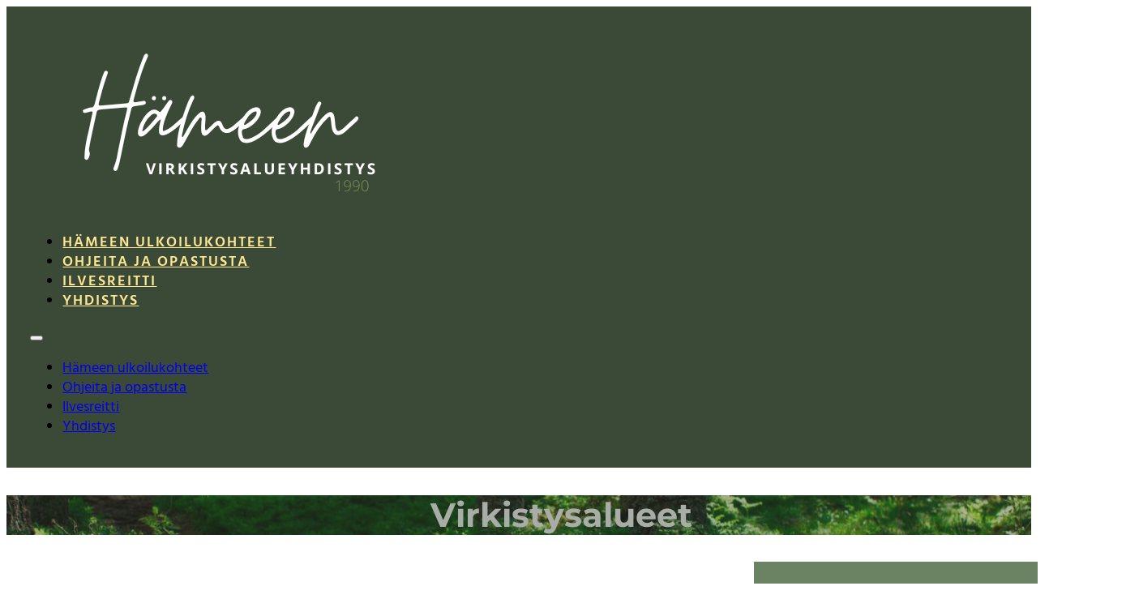

--- FILE ---
content_type: text/html; charset=UTF-8
request_url: https://hameenvirkistysalueyhdistys.fi/alue/saaren-kansanpuisto/
body_size: 14060
content:
<!DOCTYPE html>
<html lang="fi">
<head>
<meta charset="UTF-8">
<meta name="viewport" content="width=device-width, initial-scale=1">
<title>Saaren kansanpuisto Tammela &#8211; Hämeen virkistysalueyhdistys</title>
<meta name='robots' content='max-image-preview:large' />
<link rel="alternate" type="application/rss+xml" title="Hämeen virkistysalueyhdistys &raquo; syöte" href="https://hameenvirkistysalueyhdistys.fi/feed/" />
<link rel="alternate" type="application/rss+xml" title="Hämeen virkistysalueyhdistys &raquo; kommenttien syöte" href="https://hameenvirkistysalueyhdistys.fi/comments/feed/" />
<link rel="alternate" title="oEmbed (JSON)" type="application/json+oembed" href="https://hameenvirkistysalueyhdistys.fi/wp-json/oembed/1.0/embed?url=https%3A%2F%2Fhameenvirkistysalueyhdistys.fi%2Falue%2Fsaaren-kansanpuisto%2F" />
<link rel="alternate" title="oEmbed (XML)" type="text/xml+oembed" href="https://hameenvirkistysalueyhdistys.fi/wp-json/oembed/1.0/embed?url=https%3A%2F%2Fhameenvirkistysalueyhdistys.fi%2Falue%2Fsaaren-kansanpuisto%2F&#038;format=xml" />
<style id='wp-img-auto-sizes-contain-inline-css'>
img:is([sizes=auto i],[sizes^="auto," i]){contain-intrinsic-size:3000px 1500px}
/*# sourceURL=wp-img-auto-sizes-contain-inline-css */
</style>
<style id='classic-theme-styles-inline-css'>
/*! This file is auto-generated */
.wp-block-button__link{color:#fff;background-color:#32373c;border-radius:9999px;box-shadow:none;text-decoration:none;padding:calc(.667em + 2px) calc(1.333em + 2px);font-size:1.125em}.wp-block-file__button{background:#32373c;color:#fff;text-decoration:none}
/*# sourceURL=/wp-includes/css/classic-themes.min.css */
</style>
<link rel='stylesheet' id='automaticcss-core-css' href='https://hameenvirkistysalueyhdistys.fi/wp-content/uploads/automatic-css/automatic.css?ver=1763199755' media='all' />
<style id='automaticcss-core-inline-css'>
/* File: automatic-custom-css.css - Version: 3.3.6 - Generated: 2025-11-15 11:42:36 */
.wp-block-button__link {
  background-color: #6b8363 !important;
}

/*# sourceURL=automaticcss-core-inline-css */
</style>
<link rel='stylesheet' id='bricks-frontend-css' href='https://hameenvirkistysalueyhdistys.fi/wp-content/themes/bricks/assets/css/frontend-light-layer.min.css?ver=1757670360' media='all' />
<style id='bricks-frontend-inline-css'>
@font-face{font-family:"Hind";font-weight:300;font-display:swap;src:url(https://hameenvirkistysalueyhdistys.fi/wp-content/uploads/Hind-Light.ttf) format("truetype");}@font-face{font-family:"Hind";font-weight:400;font-display:swap;src:url(https://hameenvirkistysalueyhdistys.fi/wp-content/uploads/Hind-Regular.ttf) format("truetype");}@font-face{font-family:"Hind";font-weight:500;font-display:swap;src:url(https://hameenvirkistysalueyhdistys.fi/wp-content/uploads/Hind-Medium.ttf) format("truetype");}@font-face{font-family:"Hind";font-weight:600;font-display:swap;src:url(https://hameenvirkistysalueyhdistys.fi/wp-content/uploads/Hind-SemiBold.ttf) format("truetype");}@font-face{font-family:"Hind";font-weight:700;font-display:swap;src:url(https://hameenvirkistysalueyhdistys.fi/wp-content/uploads/Hind-Bold.ttf) format("truetype");}
@font-face{font-family:"Montserrat";font-weight:700;font-display:swap;src:url(https://hameenvirkistysalueyhdistys.fi/wp-content/uploads/Montserrat-Bold.ttf) format("truetype");}

/*# sourceURL=bricks-frontend-inline-css */
</style>
<link rel='stylesheet' id='bricks-child-css' href='https://hameenvirkistysalueyhdistys.fi/wp-content/themes/bricks-child/style.css?ver=1685714145' media='all' />
<link rel='stylesheet' id='bricks-color-palettes-css' href='https://hameenvirkistysalueyhdistys.fi/wp-content/uploads/bricks/css/color-palettes.min.css?ver=1757670457' media='all' />
<link rel='stylesheet' id='bricks-theme-style-hvay-css' href='https://hameenvirkistysalueyhdistys.fi/wp-content/uploads/bricks/css/theme-style-hvay.min.css?ver=1757670457' media='all' />
<link rel='stylesheet' id='bricks-post-44-css' href='https://hameenvirkistysalueyhdistys.fi/wp-content/uploads/bricks/css/post-44.min.css?ver=1757670457' media='all' />
<link rel='stylesheet' id='bricks-post-343-css' href='https://hameenvirkistysalueyhdistys.fi/wp-content/uploads/bricks/css/post-343.min.css?ver=1757670457' media='all' />
<link rel='stylesheet' id='bricks-post-62-css' href='https://hameenvirkistysalueyhdistys.fi/wp-content/uploads/bricks/css/post-62.min.css?ver=1757670457' media='all' />
<link rel='stylesheet' id='bricks-font-awesome-6-brands-css' href='https://hameenvirkistysalueyhdistys.fi/wp-content/themes/bricks/assets/css/libs/font-awesome-6-brands-layer.min.css?ver=1757670360' media='all' />
<link rel='stylesheet' id='bricks-ionicons-css' href='https://hameenvirkistysalueyhdistys.fi/wp-content/themes/bricks/assets/css/libs/ionicons-layer.min.css?ver=1757670360' media='all' />
<link rel='stylesheet' id='automaticcss-bricks-css' href='https://hameenvirkistysalueyhdistys.fi/wp-content/uploads/automatic-css/automatic-bricks.css?ver=1763199756' media='all' />
<link rel='stylesheet' id='color-scheme-switcher-frontend-css' href='https://hameenvirkistysalueyhdistys.fi/wp-content/plugins/automaticcss-plugin/classes/Features/Color_Scheme_Switcher/css/frontend.css?ver=1763199750' media='all' />
<style id='bricks-frontend-inline-inline-css'>
.header-logo {height: 10rem}.header-logo:not(.tag), .header-logo img {object-fit: cover}.sivu-sivupalkki {padding-top: var(--space-l); padding-right: var(--space-l); padding-bottom: var(--space-l); padding-left: var(--space-l); align-self: stretch !important; width: 100%; background-color: var(--primary)}.sivupalkki-linkki {border-bottom: 1px solid var(--accent); padding-bottom: 0.4em; padding-left: 0}.sivupalkki-linkki-txt {color: var(--accent); font-weight: 700; font-size: var(--text-l); letter-spacing: 1px}.footer-desc {color: var(--primary-ultra-light); text-align: center; max-width: 90ch}.someikoni {color: var(--primary-medium); fill: var(--primary-medium)}.footer-menu__otsikko {color: var(--primary-medium); margin-bottom: var(--space-xs)}.footer-menu__linkki {color: var(--primary-light); padding-top: 0.1em; padding-bottom: 0.1em}
/*# sourceURL=bricks-frontend-inline-inline-css */
</style>
<script id="color-scheme-switcher-frontend-js-extra">
var acss = {"color_mode":"light","enable_client_color_preference":"false"};
//# sourceURL=color-scheme-switcher-frontend-js-extra
</script>
<script src="https://hameenvirkistysalueyhdistys.fi/wp-content/plugins/automaticcss-plugin/classes/Features/Color_Scheme_Switcher/js/frontend.min.js?ver=1763199750" id="color-scheme-switcher-frontend-js"></script>
<link rel="https://api.w.org/" href="https://hameenvirkistysalueyhdistys.fi/wp-json/" /><link rel="alternate" title="JSON" type="application/json" href="https://hameenvirkistysalueyhdistys.fi/wp-json/wp/v2/alue/308" /><link rel="EditURI" type="application/rsd+xml" title="RSD" href="https://hameenvirkistysalueyhdistys.fi/xmlrpc.php?rsd" />
<meta name="generator" content="WordPress 6.9" />
<link rel="canonical" href="https://hameenvirkistysalueyhdistys.fi/alue/saaren-kansanpuisto/" />
<link rel='shortlink' href='https://hameenvirkistysalueyhdistys.fi/?p=308' />
<style type='text/css'  class='wpcb2-inline-style'>
.page-id-141, .parent-pageid-141 h1, 
.page-id-198, .parent-pageid-198 h1,
.page-id-214, .parent-pageid-214 h1{
color:var(--primary-ultra-light);
}

.sivupalkki-linkki {
    list-style-type:none;
}

.sivu-sivupalkki {
    background-color: #6b8363 !important;
}

.page h2, .page h3 {
    margin-bottom:0.8em;
}

.single-alue h2, .single-alue h3 {
    margin-bottom:0.8em;
}

.wp-block-buttons a {
    color:var(--primary-ultra-light) !important;
    text-decoration: none  !important;
}

.wp-block-button__link {
    background-color: var(--primary);
    margin: 1.4em 0;
} 

#ws-form-1 {
  font-size: calc(var(--text-m)*0.9);
}

#ws-form-1 legend {
  font-family: "Montserrat";
  font-size:var(--text-l)
}

#ws-form-1 input[type=checkbox].wsf-field {
	width: 26px;
	height: 26px;
}

#ws-form-1 input[type=checkbox].wsf-field + label.wsf-label:before {
	width: 26px;
	height: 26px;
  
}

#ws-form-1 input[type=checkbox].wsf-field + label.wsf-label:after {
  width: 26px;
	height: 26px;
}

#ws-form-1 textarea.wsf-field {
 min-height: 16rem; 
}

#ws-form-1 #wsf-1-label-28-row-1,
#ws-form-1 #wsf-1-label-28-row-2,
#ws-form-1 #wsf-1-label-28-row-3,
#ws-form-1 #wsf-1-label-28-row-4,
#ws-form-1 #wsf-1-label-28-row-5,
#ws-form-1 #wsf-1-label-28-row-6,
#ws-form-1 #wsf-1-label-28-row-7,
#ws-form-1 #wsf-1-label-28-row-8 {
	padding-inline-start: 40px;
}




#ws-form-1 label {
  font-family: "Montserrat";
  font-weight: normal;
  font-size:var(--text-m);
  color:var(--base);

}

#ws-form-1 input[type="text"],
#ws-form-1 input[type="number"],
#ws-form-1 input[type="email"],
#ws-form-1 input[type="tel"] {
 
  height: 50px;
  font-size: var(--text-m);
    background-color: var(--base-ultra-light);
}

#ws-form-1 button.wsf-button {
  font-family: "Montserrat";
  color: var(--white);
  text-transform: uppercase;
  font-weight: 600;
  background-color: var(--primary);
  font-size: var(--text-s);
  padding: var(--space-xs) var(--space-l) var(--space-xs) var(--space-l)
  
}

#ws-form-1 button.wsf-button:hover {
  background-color: var(--primary-dark);
}

#ws-form-1 button[data-action="wsf-section-delete-button"]{
  background-color: var(--secondary)  !important;
}

#ws-form-1 button[type="submit"] {
 background-color: var(--primary) !important;
  font-size: var(--text-l);
  width: auto  !important;
}

#ws-form-1 button.wsf-button.wsf-button-primary:hover {
  background-color: var(--primary-dark);
}
</style><link rel="icon" href="https://hameenvirkistysalueyhdistys.fi/wp-content/uploads/cropped-HVAY-1990-logo-32x32.png" sizes="32x32" />
<link rel="icon" href="https://hameenvirkistysalueyhdistys.fi/wp-content/uploads/cropped-HVAY-1990-logo-192x192.png" sizes="192x192" />
<link rel="apple-touch-icon" href="https://hameenvirkistysalueyhdistys.fi/wp-content/uploads/cropped-HVAY-1990-logo-180x180.png" />
<meta name="msapplication-TileImage" content="https://hameenvirkistysalueyhdistys.fi/wp-content/uploads/cropped-HVAY-1990-logo-270x270.png" />

<meta property="og:url" content="https://hameenvirkistysalueyhdistys.fi/alue/saaren-kansanpuisto/" />
<meta property="og:site_name" content="Hämeen virkistysalueyhdistys" />
<meta property="og:title" content="Saaren kansanpuisto Tammela" />
<meta property="og:description" content="Saaren kansanpuistossa voi virkistäytyä ja retkeillä suomalaisessa kansallismaisemassa. Puistossa on 3 km pituudelta rantaa ja alueen metsistä löytyy eri pituisia luontopolkuja. Koko perheelle löytyy tekemistä. Uimaranta sekä uimala hyppytelineineen on suosittu kesäpäivän viettopaikka kaiken ikäisille. Rannoilta pääsee melontareiteille ja historiasta kiinnostuneet voivat vierailla kesällä Tannisen kylämuseossa. Virkistysreitistöt liittyvät suurempaan kokonaisuuteen &#8211; Hämeen Ilvesreitin vaellusreitistöön. Se [&hellip;]" />
<meta property="og:image" content="https://hameenvirkistysalueyhdistys.fi/wp-content/uploads/Saaren_kansanpuisto_Tammela_Saari_Folkpark-1280x720.jpg" />
<meta property="og:type" content="website" />
<style id='wp-block-button-inline-css'>
.wp-block-button__link{align-content:center;box-sizing:border-box;cursor:pointer;display:inline-block;height:100%;text-align:center;word-break:break-word}.wp-block-button__link.aligncenter{text-align:center}.wp-block-button__link.alignright{text-align:right}:where(.wp-block-button__link){border-radius:9999px;box-shadow:none;padding:calc(.667em + 2px) calc(1.333em + 2px);text-decoration:none}.wp-block-button[style*=text-decoration] .wp-block-button__link{text-decoration:inherit}.wp-block-buttons>.wp-block-button.has-custom-width{max-width:none}.wp-block-buttons>.wp-block-button.has-custom-width .wp-block-button__link{width:100%}.wp-block-buttons>.wp-block-button.has-custom-font-size .wp-block-button__link{font-size:inherit}.wp-block-buttons>.wp-block-button.wp-block-button__width-25{width:calc(25% - var(--wp--style--block-gap, .5em)*.75)}.wp-block-buttons>.wp-block-button.wp-block-button__width-50{width:calc(50% - var(--wp--style--block-gap, .5em)*.5)}.wp-block-buttons>.wp-block-button.wp-block-button__width-75{width:calc(75% - var(--wp--style--block-gap, .5em)*.25)}.wp-block-buttons>.wp-block-button.wp-block-button__width-100{flex-basis:100%;width:100%}.wp-block-buttons.is-vertical>.wp-block-button.wp-block-button__width-25{width:25%}.wp-block-buttons.is-vertical>.wp-block-button.wp-block-button__width-50{width:50%}.wp-block-buttons.is-vertical>.wp-block-button.wp-block-button__width-75{width:75%}.wp-block-button.is-style-squared,.wp-block-button__link.wp-block-button.is-style-squared{border-radius:0}.wp-block-button.no-border-radius,.wp-block-button__link.no-border-radius{border-radius:0!important}:root :where(.wp-block-button .wp-block-button__link.is-style-outline),:root :where(.wp-block-button.is-style-outline>.wp-block-button__link){border:2px solid;padding:.667em 1.333em}:root :where(.wp-block-button .wp-block-button__link.is-style-outline:not(.has-text-color)),:root :where(.wp-block-button.is-style-outline>.wp-block-button__link:not(.has-text-color)){color:currentColor}:root :where(.wp-block-button .wp-block-button__link.is-style-outline:not(.has-background)),:root :where(.wp-block-button.is-style-outline>.wp-block-button__link:not(.has-background)){background-color:initial;background-image:none}
/*# sourceURL=https://hameenvirkistysalueyhdistys.fi/wp-includes/blocks/button/style.min.css */
</style>
<style id='wp-block-heading-inline-css'>
h1:where(.wp-block-heading).has-background,h2:where(.wp-block-heading).has-background,h3:where(.wp-block-heading).has-background,h4:where(.wp-block-heading).has-background,h5:where(.wp-block-heading).has-background,h6:where(.wp-block-heading).has-background{padding:1.25em 2.375em}h1.has-text-align-left[style*=writing-mode]:where([style*=vertical-lr]),h1.has-text-align-right[style*=writing-mode]:where([style*=vertical-rl]),h2.has-text-align-left[style*=writing-mode]:where([style*=vertical-lr]),h2.has-text-align-right[style*=writing-mode]:where([style*=vertical-rl]),h3.has-text-align-left[style*=writing-mode]:where([style*=vertical-lr]),h3.has-text-align-right[style*=writing-mode]:where([style*=vertical-rl]),h4.has-text-align-left[style*=writing-mode]:where([style*=vertical-lr]),h4.has-text-align-right[style*=writing-mode]:where([style*=vertical-rl]),h5.has-text-align-left[style*=writing-mode]:where([style*=vertical-lr]),h5.has-text-align-right[style*=writing-mode]:where([style*=vertical-rl]),h6.has-text-align-left[style*=writing-mode]:where([style*=vertical-lr]),h6.has-text-align-right[style*=writing-mode]:where([style*=vertical-rl]){rotate:180deg}
/*# sourceURL=https://hameenvirkistysalueyhdistys.fi/wp-includes/blocks/heading/style.min.css */
</style>
<style id='wp-block-image-inline-css'>
.wp-block-image>a,.wp-block-image>figure>a{display:inline-block}.wp-block-image img{box-sizing:border-box;height:auto;max-width:100%;vertical-align:bottom}@media not (prefers-reduced-motion){.wp-block-image img.hide{visibility:hidden}.wp-block-image img.show{animation:show-content-image .4s}}.wp-block-image[style*=border-radius] img,.wp-block-image[style*=border-radius]>a{border-radius:inherit}.wp-block-image.has-custom-border img{box-sizing:border-box}.wp-block-image.aligncenter{text-align:center}.wp-block-image.alignfull>a,.wp-block-image.alignwide>a{width:100%}.wp-block-image.alignfull img,.wp-block-image.alignwide img{height:auto;width:100%}.wp-block-image .aligncenter,.wp-block-image .alignleft,.wp-block-image .alignright,.wp-block-image.aligncenter,.wp-block-image.alignleft,.wp-block-image.alignright{display:table}.wp-block-image .aligncenter>figcaption,.wp-block-image .alignleft>figcaption,.wp-block-image .alignright>figcaption,.wp-block-image.aligncenter>figcaption,.wp-block-image.alignleft>figcaption,.wp-block-image.alignright>figcaption{caption-side:bottom;display:table-caption}.wp-block-image .alignleft{float:left;margin:.5em 1em .5em 0}.wp-block-image .alignright{float:right;margin:.5em 0 .5em 1em}.wp-block-image .aligncenter{margin-left:auto;margin-right:auto}.wp-block-image :where(figcaption){margin-bottom:1em;margin-top:.5em}.wp-block-image.is-style-circle-mask img{border-radius:9999px}@supports ((-webkit-mask-image:none) or (mask-image:none)) or (-webkit-mask-image:none){.wp-block-image.is-style-circle-mask img{border-radius:0;-webkit-mask-image:url('data:image/svg+xml;utf8,<svg viewBox="0 0 100 100" xmlns="http://www.w3.org/2000/svg"><circle cx="50" cy="50" r="50"/></svg>');mask-image:url('data:image/svg+xml;utf8,<svg viewBox="0 0 100 100" xmlns="http://www.w3.org/2000/svg"><circle cx="50" cy="50" r="50"/></svg>');mask-mode:alpha;-webkit-mask-position:center;mask-position:center;-webkit-mask-repeat:no-repeat;mask-repeat:no-repeat;-webkit-mask-size:contain;mask-size:contain}}:root :where(.wp-block-image.is-style-rounded img,.wp-block-image .is-style-rounded img){border-radius:9999px}.wp-block-image figure{margin:0}.wp-lightbox-container{display:flex;flex-direction:column;position:relative}.wp-lightbox-container img{cursor:zoom-in}.wp-lightbox-container img:hover+button{opacity:1}.wp-lightbox-container button{align-items:center;backdrop-filter:blur(16px) saturate(180%);background-color:#5a5a5a40;border:none;border-radius:4px;cursor:zoom-in;display:flex;height:20px;justify-content:center;opacity:0;padding:0;position:absolute;right:16px;text-align:center;top:16px;width:20px;z-index:100}@media not (prefers-reduced-motion){.wp-lightbox-container button{transition:opacity .2s ease}}.wp-lightbox-container button:focus-visible{outline:3px auto #5a5a5a40;outline:3px auto -webkit-focus-ring-color;outline-offset:3px}.wp-lightbox-container button:hover{cursor:pointer;opacity:1}.wp-lightbox-container button:focus{opacity:1}.wp-lightbox-container button:focus,.wp-lightbox-container button:hover,.wp-lightbox-container button:not(:hover):not(:active):not(.has-background){background-color:#5a5a5a40;border:none}.wp-lightbox-overlay{box-sizing:border-box;cursor:zoom-out;height:100vh;left:0;overflow:hidden;position:fixed;top:0;visibility:hidden;width:100%;z-index:100000}.wp-lightbox-overlay .close-button{align-items:center;cursor:pointer;display:flex;justify-content:center;min-height:40px;min-width:40px;padding:0;position:absolute;right:calc(env(safe-area-inset-right) + 16px);top:calc(env(safe-area-inset-top) + 16px);z-index:5000000}.wp-lightbox-overlay .close-button:focus,.wp-lightbox-overlay .close-button:hover,.wp-lightbox-overlay .close-button:not(:hover):not(:active):not(.has-background){background:none;border:none}.wp-lightbox-overlay .lightbox-image-container{height:var(--wp--lightbox-container-height);left:50%;overflow:hidden;position:absolute;top:50%;transform:translate(-50%,-50%);transform-origin:top left;width:var(--wp--lightbox-container-width);z-index:9999999999}.wp-lightbox-overlay .wp-block-image{align-items:center;box-sizing:border-box;display:flex;height:100%;justify-content:center;margin:0;position:relative;transform-origin:0 0;width:100%;z-index:3000000}.wp-lightbox-overlay .wp-block-image img{height:var(--wp--lightbox-image-height);min-height:var(--wp--lightbox-image-height);min-width:var(--wp--lightbox-image-width);width:var(--wp--lightbox-image-width)}.wp-lightbox-overlay .wp-block-image figcaption{display:none}.wp-lightbox-overlay button{background:none;border:none}.wp-lightbox-overlay .scrim{background-color:#fff;height:100%;opacity:.9;position:absolute;width:100%;z-index:2000000}.wp-lightbox-overlay.active{visibility:visible}@media not (prefers-reduced-motion){.wp-lightbox-overlay.active{animation:turn-on-visibility .25s both}.wp-lightbox-overlay.active img{animation:turn-on-visibility .35s both}.wp-lightbox-overlay.show-closing-animation:not(.active){animation:turn-off-visibility .35s both}.wp-lightbox-overlay.show-closing-animation:not(.active) img{animation:turn-off-visibility .25s both}.wp-lightbox-overlay.zoom.active{animation:none;opacity:1;visibility:visible}.wp-lightbox-overlay.zoom.active .lightbox-image-container{animation:lightbox-zoom-in .4s}.wp-lightbox-overlay.zoom.active .lightbox-image-container img{animation:none}.wp-lightbox-overlay.zoom.active .scrim{animation:turn-on-visibility .4s forwards}.wp-lightbox-overlay.zoom.show-closing-animation:not(.active){animation:none}.wp-lightbox-overlay.zoom.show-closing-animation:not(.active) .lightbox-image-container{animation:lightbox-zoom-out .4s}.wp-lightbox-overlay.zoom.show-closing-animation:not(.active) .lightbox-image-container img{animation:none}.wp-lightbox-overlay.zoom.show-closing-animation:not(.active) .scrim{animation:turn-off-visibility .4s forwards}}@keyframes show-content-image{0%{visibility:hidden}99%{visibility:hidden}to{visibility:visible}}@keyframes turn-on-visibility{0%{opacity:0}to{opacity:1}}@keyframes turn-off-visibility{0%{opacity:1;visibility:visible}99%{opacity:0;visibility:visible}to{opacity:0;visibility:hidden}}@keyframes lightbox-zoom-in{0%{transform:translate(calc((-100vw + var(--wp--lightbox-scrollbar-width))/2 + var(--wp--lightbox-initial-left-position)),calc(-50vh + var(--wp--lightbox-initial-top-position))) scale(var(--wp--lightbox-scale))}to{transform:translate(-50%,-50%) scale(1)}}@keyframes lightbox-zoom-out{0%{transform:translate(-50%,-50%) scale(1);visibility:visible}99%{visibility:visible}to{transform:translate(calc((-100vw + var(--wp--lightbox-scrollbar-width))/2 + var(--wp--lightbox-initial-left-position)),calc(-50vh + var(--wp--lightbox-initial-top-position))) scale(var(--wp--lightbox-scale));visibility:hidden}}
/*# sourceURL=https://hameenvirkistysalueyhdistys.fi/wp-includes/blocks/image/style.min.css */
</style>
<style id='wp-block-list-inline-css'>
ol,ul{box-sizing:border-box}:root :where(.wp-block-list.has-background){padding:1.25em 2.375em}
/*# sourceURL=https://hameenvirkistysalueyhdistys.fi/wp-includes/blocks/list/style.min.css */
</style>
<style id='wp-block-buttons-inline-css'>
.wp-block-buttons{box-sizing:border-box}.wp-block-buttons.is-vertical{flex-direction:column}.wp-block-buttons.is-vertical>.wp-block-button:last-child{margin-bottom:0}.wp-block-buttons>.wp-block-button{display:inline-block;margin:0}.wp-block-buttons.is-content-justification-left{justify-content:flex-start}.wp-block-buttons.is-content-justification-left.is-vertical{align-items:flex-start}.wp-block-buttons.is-content-justification-center{justify-content:center}.wp-block-buttons.is-content-justification-center.is-vertical{align-items:center}.wp-block-buttons.is-content-justification-right{justify-content:flex-end}.wp-block-buttons.is-content-justification-right.is-vertical{align-items:flex-end}.wp-block-buttons.is-content-justification-space-between{justify-content:space-between}.wp-block-buttons.aligncenter{text-align:center}.wp-block-buttons:not(.is-content-justification-space-between,.is-content-justification-right,.is-content-justification-left,.is-content-justification-center) .wp-block-button.aligncenter{margin-left:auto;margin-right:auto;width:100%}.wp-block-buttons[style*=text-decoration] .wp-block-button,.wp-block-buttons[style*=text-decoration] .wp-block-button__link{text-decoration:inherit}.wp-block-buttons.has-custom-font-size .wp-block-button__link{font-size:inherit}.wp-block-buttons .wp-block-button__link{width:100%}.wp-block-button.aligncenter{text-align:center}
/*# sourceURL=https://hameenvirkistysalueyhdistys.fi/wp-includes/blocks/buttons/style.min.css */
</style>
<style id='wp-block-paragraph-inline-css'>
.is-small-text{font-size:.875em}.is-regular-text{font-size:1em}.is-large-text{font-size:2.25em}.is-larger-text{font-size:3em}.has-drop-cap:not(:focus):first-letter{float:left;font-size:8.4em;font-style:normal;font-weight:100;line-height:.68;margin:.05em .1em 0 0;text-transform:uppercase}body.rtl .has-drop-cap:not(:focus):first-letter{float:none;margin-left:.1em}p.has-drop-cap.has-background{overflow:hidden}:root :where(p.has-background){padding:1.25em 2.375em}:where(p.has-text-color:not(.has-link-color)) a{color:inherit}p.has-text-align-left[style*="writing-mode:vertical-lr"],p.has-text-align-right[style*="writing-mode:vertical-rl"]{rotate:180deg}
/*# sourceURL=https://hameenvirkistysalueyhdistys.fi/wp-includes/blocks/paragraph/style.min.css */
</style>
<style id='wp-block-separator-inline-css'>
@charset "UTF-8";.wp-block-separator{border:none;border-top:2px solid}:root :where(.wp-block-separator.is-style-dots){height:auto;line-height:1;text-align:center}:root :where(.wp-block-separator.is-style-dots):before{color:currentColor;content:"···";font-family:serif;font-size:1.5em;letter-spacing:2em;padding-left:2em}.wp-block-separator.is-style-dots{background:none!important;border:none!important}
/*# sourceURL=https://hameenvirkistysalueyhdistys.fi/wp-includes/blocks/separator/style.min.css */
</style>
<style id='global-styles-inline-css'>
:root{--wp--preset--aspect-ratio--square: 1;--wp--preset--aspect-ratio--4-3: 4/3;--wp--preset--aspect-ratio--3-4: 3/4;--wp--preset--aspect-ratio--3-2: 3/2;--wp--preset--aspect-ratio--2-3: 2/3;--wp--preset--aspect-ratio--16-9: 16/9;--wp--preset--aspect-ratio--9-16: 9/16;--wp--preset--color--black: #000000;--wp--preset--color--cyan-bluish-gray: #abb8c3;--wp--preset--color--white: #ffffff;--wp--preset--color--pale-pink: #f78da7;--wp--preset--color--vivid-red: #cf2e2e;--wp--preset--color--luminous-vivid-orange: #ff6900;--wp--preset--color--luminous-vivid-amber: #fcb900;--wp--preset--color--light-green-cyan: #7bdcb5;--wp--preset--color--vivid-green-cyan: #00d084;--wp--preset--color--pale-cyan-blue: #8ed1fc;--wp--preset--color--vivid-cyan-blue: #0693e3;--wp--preset--color--vivid-purple: #9b51e0;--wp--preset--gradient--vivid-cyan-blue-to-vivid-purple: linear-gradient(135deg,rgb(6,147,227) 0%,rgb(155,81,224) 100%);--wp--preset--gradient--light-green-cyan-to-vivid-green-cyan: linear-gradient(135deg,rgb(122,220,180) 0%,rgb(0,208,130) 100%);--wp--preset--gradient--luminous-vivid-amber-to-luminous-vivid-orange: linear-gradient(135deg,rgb(252,185,0) 0%,rgb(255,105,0) 100%);--wp--preset--gradient--luminous-vivid-orange-to-vivid-red: linear-gradient(135deg,rgb(255,105,0) 0%,rgb(207,46,46) 100%);--wp--preset--gradient--very-light-gray-to-cyan-bluish-gray: linear-gradient(135deg,rgb(238,238,238) 0%,rgb(169,184,195) 100%);--wp--preset--gradient--cool-to-warm-spectrum: linear-gradient(135deg,rgb(74,234,220) 0%,rgb(151,120,209) 20%,rgb(207,42,186) 40%,rgb(238,44,130) 60%,rgb(251,105,98) 80%,rgb(254,248,76) 100%);--wp--preset--gradient--blush-light-purple: linear-gradient(135deg,rgb(255,206,236) 0%,rgb(152,150,240) 100%);--wp--preset--gradient--blush-bordeaux: linear-gradient(135deg,rgb(254,205,165) 0%,rgb(254,45,45) 50%,rgb(107,0,62) 100%);--wp--preset--gradient--luminous-dusk: linear-gradient(135deg,rgb(255,203,112) 0%,rgb(199,81,192) 50%,rgb(65,88,208) 100%);--wp--preset--gradient--pale-ocean: linear-gradient(135deg,rgb(255,245,203) 0%,rgb(182,227,212) 50%,rgb(51,167,181) 100%);--wp--preset--gradient--electric-grass: linear-gradient(135deg,rgb(202,248,128) 0%,rgb(113,206,126) 100%);--wp--preset--gradient--midnight: linear-gradient(135deg,rgb(2,3,129) 0%,rgb(40,116,252) 100%);--wp--preset--font-size--small: 13px;--wp--preset--font-size--medium: 20px;--wp--preset--font-size--large: 36px;--wp--preset--font-size--x-large: 42px;--wp--preset--spacing--20: 0.44rem;--wp--preset--spacing--30: 0.67rem;--wp--preset--spacing--40: 1rem;--wp--preset--spacing--50: 1.5rem;--wp--preset--spacing--60: 2.25rem;--wp--preset--spacing--70: 3.38rem;--wp--preset--spacing--80: 5.06rem;--wp--preset--shadow--natural: 6px 6px 9px rgba(0, 0, 0, 0.2);--wp--preset--shadow--deep: 12px 12px 50px rgba(0, 0, 0, 0.4);--wp--preset--shadow--sharp: 6px 6px 0px rgba(0, 0, 0, 0.2);--wp--preset--shadow--outlined: 6px 6px 0px -3px rgb(255, 255, 255), 6px 6px rgb(0, 0, 0);--wp--preset--shadow--crisp: 6px 6px 0px rgb(0, 0, 0);}:where(.is-layout-flex){gap: 0.5em;}:where(.is-layout-grid){gap: 0.5em;}body .is-layout-flex{display: flex;}.is-layout-flex{flex-wrap: wrap;align-items: center;}.is-layout-flex > :is(*, div){margin: 0;}body .is-layout-grid{display: grid;}.is-layout-grid > :is(*, div){margin: 0;}:where(.wp-block-columns.is-layout-flex){gap: 2em;}:where(.wp-block-columns.is-layout-grid){gap: 2em;}:where(.wp-block-post-template.is-layout-flex){gap: 1.25em;}:where(.wp-block-post-template.is-layout-grid){gap: 1.25em;}.has-black-color{color: var(--wp--preset--color--black) !important;}.has-cyan-bluish-gray-color{color: var(--wp--preset--color--cyan-bluish-gray) !important;}.has-white-color{color: var(--wp--preset--color--white) !important;}.has-pale-pink-color{color: var(--wp--preset--color--pale-pink) !important;}.has-vivid-red-color{color: var(--wp--preset--color--vivid-red) !important;}.has-luminous-vivid-orange-color{color: var(--wp--preset--color--luminous-vivid-orange) !important;}.has-luminous-vivid-amber-color{color: var(--wp--preset--color--luminous-vivid-amber) !important;}.has-light-green-cyan-color{color: var(--wp--preset--color--light-green-cyan) !important;}.has-vivid-green-cyan-color{color: var(--wp--preset--color--vivid-green-cyan) !important;}.has-pale-cyan-blue-color{color: var(--wp--preset--color--pale-cyan-blue) !important;}.has-vivid-cyan-blue-color{color: var(--wp--preset--color--vivid-cyan-blue) !important;}.has-vivid-purple-color{color: var(--wp--preset--color--vivid-purple) !important;}.has-black-background-color{background-color: var(--wp--preset--color--black) !important;}.has-cyan-bluish-gray-background-color{background-color: var(--wp--preset--color--cyan-bluish-gray) !important;}.has-white-background-color{background-color: var(--wp--preset--color--white) !important;}.has-pale-pink-background-color{background-color: var(--wp--preset--color--pale-pink) !important;}.has-vivid-red-background-color{background-color: var(--wp--preset--color--vivid-red) !important;}.has-luminous-vivid-orange-background-color{background-color: var(--wp--preset--color--luminous-vivid-orange) !important;}.has-luminous-vivid-amber-background-color{background-color: var(--wp--preset--color--luminous-vivid-amber) !important;}.has-light-green-cyan-background-color{background-color: var(--wp--preset--color--light-green-cyan) !important;}.has-vivid-green-cyan-background-color{background-color: var(--wp--preset--color--vivid-green-cyan) !important;}.has-pale-cyan-blue-background-color{background-color: var(--wp--preset--color--pale-cyan-blue) !important;}.has-vivid-cyan-blue-background-color{background-color: var(--wp--preset--color--vivid-cyan-blue) !important;}.has-vivid-purple-background-color{background-color: var(--wp--preset--color--vivid-purple) !important;}.has-black-border-color{border-color: var(--wp--preset--color--black) !important;}.has-cyan-bluish-gray-border-color{border-color: var(--wp--preset--color--cyan-bluish-gray) !important;}.has-white-border-color{border-color: var(--wp--preset--color--white) !important;}.has-pale-pink-border-color{border-color: var(--wp--preset--color--pale-pink) !important;}.has-vivid-red-border-color{border-color: var(--wp--preset--color--vivid-red) !important;}.has-luminous-vivid-orange-border-color{border-color: var(--wp--preset--color--luminous-vivid-orange) !important;}.has-luminous-vivid-amber-border-color{border-color: var(--wp--preset--color--luminous-vivid-amber) !important;}.has-light-green-cyan-border-color{border-color: var(--wp--preset--color--light-green-cyan) !important;}.has-vivid-green-cyan-border-color{border-color: var(--wp--preset--color--vivid-green-cyan) !important;}.has-pale-cyan-blue-border-color{border-color: var(--wp--preset--color--pale-cyan-blue) !important;}.has-vivid-cyan-blue-border-color{border-color: var(--wp--preset--color--vivid-cyan-blue) !important;}.has-vivid-purple-border-color{border-color: var(--wp--preset--color--vivid-purple) !important;}.has-vivid-cyan-blue-to-vivid-purple-gradient-background{background: var(--wp--preset--gradient--vivid-cyan-blue-to-vivid-purple) !important;}.has-light-green-cyan-to-vivid-green-cyan-gradient-background{background: var(--wp--preset--gradient--light-green-cyan-to-vivid-green-cyan) !important;}.has-luminous-vivid-amber-to-luminous-vivid-orange-gradient-background{background: var(--wp--preset--gradient--luminous-vivid-amber-to-luminous-vivid-orange) !important;}.has-luminous-vivid-orange-to-vivid-red-gradient-background{background: var(--wp--preset--gradient--luminous-vivid-orange-to-vivid-red) !important;}.has-very-light-gray-to-cyan-bluish-gray-gradient-background{background: var(--wp--preset--gradient--very-light-gray-to-cyan-bluish-gray) !important;}.has-cool-to-warm-spectrum-gradient-background{background: var(--wp--preset--gradient--cool-to-warm-spectrum) !important;}.has-blush-light-purple-gradient-background{background: var(--wp--preset--gradient--blush-light-purple) !important;}.has-blush-bordeaux-gradient-background{background: var(--wp--preset--gradient--blush-bordeaux) !important;}.has-luminous-dusk-gradient-background{background: var(--wp--preset--gradient--luminous-dusk) !important;}.has-pale-ocean-gradient-background{background: var(--wp--preset--gradient--pale-ocean) !important;}.has-electric-grass-gradient-background{background: var(--wp--preset--gradient--electric-grass) !important;}.has-midnight-gradient-background{background: var(--wp--preset--gradient--midnight) !important;}.has-small-font-size{font-size: var(--wp--preset--font-size--small) !important;}.has-medium-font-size{font-size: var(--wp--preset--font-size--medium) !important;}.has-large-font-size{font-size: var(--wp--preset--font-size--large) !important;}.has-x-large-font-size{font-size: var(--wp--preset--font-size--x-large) !important;}
/*# sourceURL=global-styles-inline-css */
</style>
<style id='wp-block-library-inline-css'>
:root{--wp-block-synced-color:#7a00df;--wp-block-synced-color--rgb:122,0,223;--wp-bound-block-color:var(--wp-block-synced-color);--wp-editor-canvas-background:#ddd;--wp-admin-theme-color:#007cba;--wp-admin-theme-color--rgb:0,124,186;--wp-admin-theme-color-darker-10:#006ba1;--wp-admin-theme-color-darker-10--rgb:0,107,160.5;--wp-admin-theme-color-darker-20:#005a87;--wp-admin-theme-color-darker-20--rgb:0,90,135;--wp-admin-border-width-focus:2px}@media (min-resolution:192dpi){:root{--wp-admin-border-width-focus:1.5px}}.wp-element-button{cursor:pointer}:root .has-very-light-gray-background-color{background-color:#eee}:root .has-very-dark-gray-background-color{background-color:#313131}:root .has-very-light-gray-color{color:#eee}:root .has-very-dark-gray-color{color:#313131}:root .has-vivid-green-cyan-to-vivid-cyan-blue-gradient-background{background:linear-gradient(135deg,#00d084,#0693e3)}:root .has-purple-crush-gradient-background{background:linear-gradient(135deg,#34e2e4,#4721fb 50%,#ab1dfe)}:root .has-hazy-dawn-gradient-background{background:linear-gradient(135deg,#faaca8,#dad0ec)}:root .has-subdued-olive-gradient-background{background:linear-gradient(135deg,#fafae1,#67a671)}:root .has-atomic-cream-gradient-background{background:linear-gradient(135deg,#fdd79a,#004a59)}:root .has-nightshade-gradient-background{background:linear-gradient(135deg,#330968,#31cdcf)}:root .has-midnight-gradient-background{background:linear-gradient(135deg,#020381,#2874fc)}:root{--wp--preset--font-size--normal:16px;--wp--preset--font-size--huge:42px}.has-regular-font-size{font-size:1em}.has-larger-font-size{font-size:2.625em}.has-normal-font-size{font-size:var(--wp--preset--font-size--normal)}.has-huge-font-size{font-size:var(--wp--preset--font-size--huge)}.has-text-align-center{text-align:center}.has-text-align-left{text-align:left}.has-text-align-right{text-align:right}.has-fit-text{white-space:nowrap!important}#end-resizable-editor-section{display:none}.aligncenter{clear:both}.items-justified-left{justify-content:flex-start}.items-justified-center{justify-content:center}.items-justified-right{justify-content:flex-end}.items-justified-space-between{justify-content:space-between}.screen-reader-text{border:0;clip-path:inset(50%);height:1px;margin:-1px;overflow:hidden;padding:0;position:absolute;width:1px;word-wrap:normal!important}.screen-reader-text:focus{background-color:#ddd;clip-path:none;color:#444;display:block;font-size:1em;height:auto;left:5px;line-height:normal;padding:15px 23px 14px;text-decoration:none;top:5px;width:auto;z-index:100000}html :where(.has-border-color){border-style:solid}html :where([style*=border-top-color]){border-top-style:solid}html :where([style*=border-right-color]){border-right-style:solid}html :where([style*=border-bottom-color]){border-bottom-style:solid}html :where([style*=border-left-color]){border-left-style:solid}html :where([style*=border-width]){border-style:solid}html :where([style*=border-top-width]){border-top-style:solid}html :where([style*=border-right-width]){border-right-style:solid}html :where([style*=border-bottom-width]){border-bottom-style:solid}html :where([style*=border-left-width]){border-left-style:solid}html :where(img[class*=wp-image-]){height:auto;max-width:100%}:where(figure){margin:0 0 1em}html :where(.is-position-sticky){--wp-admin--admin-bar--position-offset:var(--wp-admin--admin-bar--height,0px)}@media screen and (max-width:600px){html :where(.is-position-sticky){--wp-admin--admin-bar--position-offset:0px}}
/*wp_block_styles_on_demand_placeholder:696a55bbd6e58*/
/*# sourceURL=wp-block-library-inline-css */
</style>
</head>

<body class="wp-singular alue-template-default single single-alue postid-308 wp-theme-bricks wp-child-theme-bricks-child brx-body bricks-is-frontend wp-embed-responsive">		<a class="skip-link" href="#brx-content">Siirry pääsisältöön</a>

					<a class="skip-link" href="#brx-footer">Siirry alatunnisteeseen</a>
			<header id="brx-header"><section id="brxe-pxqqyn" class="brxe-section pad-header--s bricks-lazy-hidden"><div id="brxe-agmkkl" class="brxe-container bricks-lazy-hidden"><a class="brxe-image header-logo tag" href="/" aria-label="link to home page"><img width="500" height="234" src="data:image/svg+xml,%3Csvg%20xmlns=&#039;http://www.w3.org/2000/svg&#039;%20viewBox=&#039;0%200%20500%20234&#039;%3E%3C/svg%3E" class="css-filter size-full bricks-lazy-hidden" alt="" decoding="async" fetchpriority="high" data-src="https://hameenvirkistysalueyhdistys.fi/wp-content/uploads/hvay-logo-valkoinen.png" data-type="string" /></a><div id="brxe-eptehj" class="brxe-block bricks-lazy-hidden"><div id="brxe-wssrbl" data-script-id="wssrbl" class="brxe-nav-menu"><nav class="bricks-nav-menu-wrapper tablet_portrait"><ul id="menu-valikko" class="bricks-nav-menu"><li id="menu-item-188" class="menu-item menu-item-type-post_type menu-item-object-page menu-item-188 bricks-menu-item"><a href="https://hameenvirkistysalueyhdistys.fi/ulkoilukohteet/">Hämeen ulkoilukohteet</a></li>
<li id="menu-item-189" class="menu-item menu-item-type-post_type menu-item-object-page menu-item-189 bricks-menu-item"><a href="https://hameenvirkistysalueyhdistys.fi/ohjeita-ja-opastusta-retkeilijoille/">Ohjeita ja opastusta</a></li>
<li id="menu-item-213" class="menu-item menu-item-type-post_type menu-item-object-page menu-item-213 bricks-menu-item"><a href="https://hameenvirkistysalueyhdistys.fi/hameen-ilvesreitti/">Ilvesreitti</a></li>
<li id="menu-item-223" class="menu-item menu-item-type-post_type menu-item-object-page menu-item-223 bricks-menu-item"><a href="https://hameenvirkistysalueyhdistys.fi/yhdistys/">Yhdistys</a></li>
</ul></nav>			<button class="bricks-mobile-menu-toggle" aria-haspopup="true" aria-label="Avaa mobiilivalikko" aria-expanded="false">
				<span class="bar-top"></span>
				<span class="bar-center"></span>
				<span class="bar-bottom"></span>
			</button>
			<nav class="bricks-mobile-menu-wrapper left"><ul id="menu-valikko-1" class="bricks-mobile-menu"><li class="menu-item menu-item-type-post_type menu-item-object-page menu-item-188 bricks-menu-item"><a href="https://hameenvirkistysalueyhdistys.fi/ulkoilukohteet/">Hämeen ulkoilukohteet</a></li>
<li class="menu-item menu-item-type-post_type menu-item-object-page menu-item-189 bricks-menu-item"><a href="https://hameenvirkistysalueyhdistys.fi/ohjeita-ja-opastusta-retkeilijoille/">Ohjeita ja opastusta</a></li>
<li class="menu-item menu-item-type-post_type menu-item-object-page menu-item-213 bricks-menu-item"><a href="https://hameenvirkistysalueyhdistys.fi/hameen-ilvesreitti/">Ilvesreitti</a></li>
<li class="menu-item menu-item-type-post_type menu-item-object-page menu-item-223 bricks-menu-item"><a href="https://hameenvirkistysalueyhdistys.fi/yhdistys/">Yhdistys</a></li>
</ul></nav><div class="bricks-mobile-menu-overlay"></div></div></div></div></section></header><main id="brx-content"><section id="brxe-eqfdjh" class="brxe-section bricks-lazy-hidden"><div id="brxe-fqtmcl" class="brxe-container bricks-lazy-hidden"><h2 id="brxe-rdhtjp" class="brxe-heading">Virkistysalueet</h2></div></section><section class="brxe-section bricks-lazy-hidden"><div id="brxe-zkzubg" class="brxe-container grid--2-1 gap--l grid--m-1 bricks-lazy-hidden"><div id="brxe-szxnvb" class="brxe-block bricks-lazy-hidden"><h1 class="brxe-post-title">Saaren kansanpuisto Tammela</h1><div id="brxe-avtrur" class="brxe-post-content">
<p>Saaren kansanpuistossa voi virkistäytyä ja retkeillä suomalaisessa kansallismaisemassa. Puistossa on 3 km pituudelta rantaa ja alueen metsistä löytyy eri pituisia luontopolkuja. Koko perheelle löytyy tekemistä. Uimaranta sekä uimala hyppytelineineen on suosittu kesäpäivän viettopaikka kaiken ikäisille. Rannoilta pääsee melontareiteille ja historiasta kiinnostuneet voivat vierailla kesällä Tannisen kylämuseossa. Virkistysreitistöt liittyvät suurempaan kokonaisuuteen &#8211; Hämeen Ilvesreitin vaellusreitistöön. Se mahdollistaa eräretkeilyn halki hämäläisen maiseman ja geologisesti arvokkaan Hämeen järviylängön.</p>



<h2 class="wp-block-heading">Lounais-Hämeen helmi</h2>


<div class="wp-block-image">
<figure class="alignleft size-full is-resized"><img decoding="async" width="799" height="533" src="https://hameenvirkistysalueyhdistys.fi/wp-content/uploads/Saaren-kansanpuistossa-on-hienot-uintimahdollisuudet.jpg" alt="Järvessä on iso laituri. Taustalla mäntymetsää." class="wp-image-814" style="width:459px;height:auto" srcset="https://hameenvirkistysalueyhdistys.fi/wp-content/uploads/Saaren-kansanpuistossa-on-hienot-uintimahdollisuudet.jpg 799w, https://hameenvirkistysalueyhdistys.fi/wp-content/uploads/Saaren-kansanpuistossa-on-hienot-uintimahdollisuudet-768x512.jpg 768w" sizes="(max-width: 799px) 100vw, 799px" /></figure>
</div>


<p>Saaren kansanpuisto on houkutellut kävijöitä alueelle jo lähes vuosisadan ajan. Järvet tarjoavat monipuolisia mahdollisuuksia vesiurheilun harrastamiseen ja helppokulkuisia ja leveitä polkuja pitkin pääsee tutustumaan geologisesti arvokkaisiin harjuihin. Alueen sisällä on kokonainen harjusuppajärvi, Suujärvi. Palveluista löytyy grillipaikkoja, merkittyjä ulkoilureittejä, ulkoilmateatteri ja <a href="https://lounais-hame.4h.fi/nakotorni/" data-type="link" data-id="https://lounais-hame.4h.fi/nakotorni/">Kaukolanharjun näkötorni</a>. Hämeen Ilvesreitti alkaa Saaren kansanpuistosta ja liikuntarajoitteisille on 600m pitkä luontopolku.  Alueen erikoisuus on retkeilyreittien varrelta löytyvät kaksi puusta rakennettua majaa, joissa retkeilijät voivat tilapäisesti yöpyä jokaisenoikeuksilla.</p>



<h2 class="wp-block-heading">Hämeen Härkätien varrella</h2>


<div class="wp-block-image">
<figure class="alignright size-medium is-resized"><img decoding="async" width="432" height="768" src="https://hameenvirkistysalueyhdistys.fi/wp-content/uploads/Saaren-kansanpuisto-puuteltta-432x768.jpg" alt="Nainen pakkaa rinkkaa punaisessa puusta rakennetussa teltassa." class="wp-image-1044" style="width:189px;height:auto" srcset="https://hameenvirkistysalueyhdistys.fi/wp-content/uploads/Saaren-kansanpuisto-puuteltta-432x768.jpg 432w, https://hameenvirkistysalueyhdistys.fi/wp-content/uploads/Saaren-kansanpuisto-puuteltta-720x1280.jpg 720w, https://hameenvirkistysalueyhdistys.fi/wp-content/uploads/Saaren-kansanpuisto-puuteltta-768x1365.jpg 768w, https://hameenvirkistysalueyhdistys.fi/wp-content/uploads/Saaren-kansanpuisto-puuteltta-864x1536.jpg 864w, https://hameenvirkistysalueyhdistys.fi/wp-content/uploads/Saaren-kansanpuisto-puuteltta.jpg 1152w" sizes="(max-width: 432px) 100vw, 432px" /></figure>
</div>


<p>Kansanpuisto sijoittuu&nbsp;<strong>Kaukolan harjulle Tammelan Pyhäjärven</strong>&nbsp;ja&nbsp;<strong>Kuivajärven</strong>&nbsp;väliselle kannakselle. Kansanpuisto on ollut jo vuosikymmeniä tunnettu virkistys- ja vapaa-ajanviettopaikka &#8211; se on perustettu jo vuonna 1932.</p>



<p>Hämeen Härkätie on 162 kilometrin pituinen. Matkaa on aikanaan kuljettu hevosilla tai jalan. Pitkän historiansa aikana tiellä on liikkunut niin kirkonmiehiä kuin sotilaita. Matkan varrella on päässyt lepäämään ja virkistäytymään järvimaisemissa nykyisen Saaren kansanpuiston alueella.</p>



<p>Saaren kansanpuistossa pääsee tutustumaan myös hämäläiseen historiaan ja maa-, metsä-, karja- ja kotitalouteen liittyviin esineisiin kylämuseossa.&nbsp;</p>



<div class="wp-block-buttons is-layout-flex wp-block-buttons-is-layout-flex">
<div class="wp-block-button"><a class="wp-block-button__link wp-element-button" href="https://www.tammela.fi/kulttuuri-vapaa-aika-ja-liikunta/kulttuuri-ja-matkailupalvelut/luontokohteet/saaren-kansanpuisto">Lue lisää Saaren kansanpuiston historiasta ja palveluista</a></div>
</div>



<h2 class="wp-block-heading">Puuteltat yön yli retkeilijöille</h2>



<figure class="wp-block-image size-medium is-resized"><img loading="lazy" decoding="async" width="768" height="432" src="https://hameenvirkistysalueyhdistys.fi/wp-content/uploads/Puuteltta-Saaren-kansallispuisto-Tammela-768x432.jpg" alt="Aamuaurinko nousee metsän takaa. Ovi on auki rakennelmassa, jonka katto on kapea ja kolmion muotoinen." class="wp-image-1045" style="width:608px;height:auto" srcset="https://hameenvirkistysalueyhdistys.fi/wp-content/uploads/Puuteltta-Saaren-kansallispuisto-Tammela-768x432.jpg 768w, https://hameenvirkistysalueyhdistys.fi/wp-content/uploads/Puuteltta-Saaren-kansallispuisto-Tammela-1280x720.jpg 1280w, https://hameenvirkistysalueyhdistys.fi/wp-content/uploads/Puuteltta-Saaren-kansallispuisto-Tammela-1536x864.jpg 1536w, https://hameenvirkistysalueyhdistys.fi/wp-content/uploads/Puuteltta-Saaren-kansallispuisto-Tammela.jpg 2048w" sizes="auto, (max-width: 768px) 100vw, 768px" /></figure>



<p><a href="https://out.ac/3voucA">Hämeen Ilvesreitin varrella</a> Raanpään laavun takana on kaksi puusta rakennettua &#8220;telttaa&#8221;. <a href="https://fai.fi/" data-type="link" data-id="https://fai.fi/">Forssan ammatti-instituutin</a> opiskelijoiden rakentamat <a href="https://out.ac/3vzh3B" data-type="link" data-id="https://out.ac/3vzh3B">puuteltat</a> ovat kaikkien vapaasti käytettävissä ympäri vuoden jokaisenoikeuksin. Niissä voi yöpyä 1-2 yötä kerrallaan.</p>



<h2 class="wp-block-heading">Saapuminen Saaren kansanpuistoon</h2>


<div class="wp-block-image">
<figure class="alignleft size-full is-resized"><img loading="lazy" decoding="async" width="533" height="799" src="https://hameenvirkistysalueyhdistys.fi/wp-content/uploads/Saaren-kansanpuistoon-autolla-tai-bussilla.jpg" alt="Saaren kansanpuiston parkkialueelle johtava kyltti." class="wp-image-816" style="width:202px;height:auto" srcset="https://hameenvirkistysalueyhdistys.fi/wp-content/uploads/Saaren-kansanpuistoon-autolla-tai-bussilla.jpg 533w, https://hameenvirkistysalueyhdistys.fi/wp-content/uploads/Saaren-kansanpuistoon-autolla-tai-bussilla-512x768.jpg 512w" sizes="auto, (max-width: 533px) 100vw, 533px" /></figure>
</div>


<p>Julkisella kulkuneuvolla alueelle pääsee linja-autolla. Bussipysäkiltä &#8220;Kansanpuisto P&#8221; on 250 metrin matka Saaren kansanpuistoon.</p>



<p>Alueen omistajat ovat Forssa ja Tammela.</p>



<p><strong>Pysäköintialueen osoite:</strong> Portaantie 472, 31300 Tammela. Pysäköintialueella on infotaulu, jossa on tarkempi kartta alueesta ja sen palveluista.</p>



<p></p>



<p><strong>Tiedustelut/palaute:</strong> </p>



<p><a href="mailto:kirjaamo@tammela.fi" target="_blank" rel="noreferrer noopener">kirjaamo(a)tammela.fi</a> | <a href="https://www.tammela.fi/palaute">https://www.tammela.fi/palaute</a></p>



<p>Puh. 0341201</p>



<hr class="wp-block-separator has-alpha-channel-opacity"/>



<p class="has-text-align-center">Blogeja Saaren kansanpuistosta</p>



<p class="has-text-align-center has-small-font-size" style="font-style:normal;font-weight:300"><a href="https://retkipaikka.fi/kavija-toisensa-jalkeen-rakastuu-saaren-kansanpuistoon-kaukolanharjun-nakotorniin-kiivettyani-ymmarsin-miksi/" data-type="link" data-id="https://retkipaikka.fi/kavija-toisensa-jalkeen-rakastuu-saaren-kansanpuistoon-kaukolanharjun-nakotorniin-kiivettyani-ymmarsin-miksi/">Lue Retkipaikan sivuilta miksi ihmiset rakastuvat Saaren kansanpuistoon</a></p>



<p class="has-text-align-center has-small-font-size"><a href="https://www.matkallamissamilloinkin.com/saaren-kansanpuisto-monipuolinen-paivaretkikohde-viehattaa/?fbclid=IwY2xjawNZ0BdleHRuA2FlbQIxMQABHrrw0n0Vu0eBuh5Ab9m9h8JQxrgK825vu_G8oUpi2e3JkxPq6RMJVM4jFrgI_aem_8l-MgfkFhVJoipJ1jELqXw" data-type="link" data-id="https://www.matkallamissamilloinkin.com/saaren-kansanpuisto-monipuolinen-paivaretkikohde-viehattaa/?fbclid=IwY2xjawNZ0BdleHRuA2FlbQIxMQABHrrw0n0Vu0eBuh5Ab9m9h8JQxrgK825vu_G8oUpi2e3JkxPq6RMJVM4jFrgI_aem_8l-MgfkFhVJoipJ1jELqXw">Syksyinen retkipäivä Saaren kansanpuistossa Mitä missä milloinkin blogissa</a></p>



<hr class="wp-block-separator has-alpha-channel-opacity is-style-default"/>



<h3 class="wp-block-heading">Saaren kansanpuiston säännöt</h3>



<p><strong>Sallittu</strong></p>



<ul class="wp-block-list">
<li>Jokaisenoikeudella maastossa saa liikkua jalan, hiihtäen tai pyöräillen luonnontilaisilla alueilla, jos siitä ei aiheudu vahinkoa</li>



<li>Marjojen, sienien ja rauhoittamattomien kukkien poimiminen</li>



<li>Kesällä&nbsp;uiminen ja onkiminen&nbsp;sekä talvella jäällä kulkeminen ja pilkkiminen</li>
</ul>



<p><strong>Rajoitettu</strong></p>



<ul class="wp-block-list">
<li>Tilapäinen yöpyminen on sallittu Kuivajärven rannassa laavulla ja puumajoissa</li>



<li>Tulenteko on sallittu laavulla ja merkityllä tulentekopaikalla</li>
</ul>



<p><strong>Kielletty</strong></p>



<ul class="wp-block-list">
<li>Eläinten pesien tai poikasten häiritseminen ja vahingoittaminen</li>



<li>Alueella kasvavien puiden kaataminen tai vahingoittaminen, kuivuneen tai kaatuneen puun tai varpujen tai sammaleen&nbsp;mukaan ottaminen</li>



<li>Avotulen tekeminen muualle kuin sille varatulle paikalle</li>



<li>Moottoriajoneuvolla ajaminen</li>



<li>Koirien ja kissojen päästäminen irralleen</li>



<li>Roskaaminen</li>
</ul>
</div><div id="brxe-llbpxk" class="brxe-block bricks-lazy-hidden"><i id="brxe-tdwslw" class="ion-ios-information-circle-outline brxe-icon"></i><div id="brxe-kotfpx" class="brxe-div bricks-lazy-hidden"><div class="brxe-text-basic"><strong>Pinta-ala:</strong> 52 hehtaaria</div><div class="brxe-text-basic"><strong>Osoite:</strong> Portaantie 472, 31300 Tammela</div><div id="brxe-qdmrxj" class="brxe-div bricks-lazy-hidden"><div class="brxe-text-basic"><strong>Palvelut:</strong></div><div class="brxe-text-basic"><p>Laavu, grillipaikkoja, kuivakäymälä, ulkoilureittejä, 2 puista majaa, 2 uimarantaa ja uimala hyppytelineineen. Ravintola, kahvila, kylämuseo ja näkötorni.</p>
</div></div></div></div></div><div class="brxe-block bricks-lazy-hidden"><div class="brxe-container sivu-sivupalkki bricks-lazy-hidden"><ul id="brxe-vynbpc" class="brxe-block bricks-lazy-hidden"><li class="brxe-grayzz brxe-div sivupalkki-linkki bricks-lazy-hidden" data-brx-loop-start="grayzz"><a class="brxe-drjbdr brxe-text-basic sivupalkki-linkki-txt" href="https://hameenvirkistysalueyhdistys.fi/alue/ahveniston-ulkoilu-ja-luonnonsuojelualue/742">Ahveniston ulkoilu- ja luonnonsuojelualue Hämeenlinna</a></li><li class="brxe-grayzz brxe-div sivupalkki-linkki bricks-lazy-hidden"><a class="brxe-drjbdr brxe-text-basic sivupalkki-linkki-txt" href="https://hameenvirkistysalueyhdistys.fi/alue/aulangon-ulkoilu-ja-luonnonsuojelualue/743">Aulangon ulkoilu- ja luonnonsuojelualue Hämeenlinna</a></li><li class="brxe-grayzz brxe-div sivupalkki-linkki bricks-lazy-hidden"><a class="brxe-drjbdr brxe-text-basic sivupalkki-linkki-txt" href="https://hameenvirkistysalueyhdistys.fi/alue/evon-retkeilyalue/744">Evon retkeilyalue Hämeenlinna</a></li><li class="brxe-grayzz brxe-div sivupalkki-linkki bricks-lazy-hidden"><a class="brxe-drjbdr brxe-text-basic sivupalkki-linkki-txt" href="https://hameenvirkistysalueyhdistys.fi/alue/hietasalon-virkistysalue/292">Hietasalon virkistysalue Hämeenlinna</a></li><li class="brxe-grayzz brxe-div sivupalkki-linkki bricks-lazy-hidden"><a class="brxe-drjbdr brxe-text-basic sivupalkki-linkki-txt" href="https://hameenvirkistysalueyhdistys.fi/alue/kakslammin-luonnonsuojelualue-hausjarvi/987">Kakslammin luonnonsuojelualue Hausjärvi</a></li><li class="brxe-grayzz brxe-div sivupalkki-linkki bricks-lazy-hidden"><a class="brxe-drjbdr brxe-text-basic sivupalkki-linkki-txt" href="https://hameenvirkistysalueyhdistys.fi/alue/kissaniemen-virkistysalue/313">Kissaniemen virkistysalue Tammela</a></li><li class="brxe-grayzz brxe-div sivupalkki-linkki bricks-lazy-hidden"><a class="brxe-drjbdr brxe-text-basic sivupalkki-linkki-txt" href="https://hameenvirkistysalueyhdistys.fi/alue/komion-luutasuonharjun-suojelualue/745">Komion luonnonsuojelualue Loppi</a></li><li class="brxe-grayzz brxe-div sivupalkki-linkki bricks-lazy-hidden"><a class="brxe-drjbdr brxe-text-basic sivupalkki-linkki-txt" href="https://hameenvirkistysalueyhdistys.fi/alue/lammassaaren-virkistysalue/304">Lammassaaren virkistysalue Hämeenlinna/Hattula</a></li><li class="brxe-grayzz brxe-div sivupalkki-linkki bricks-lazy-hidden"><a class="brxe-drjbdr brxe-text-basic sivupalkki-linkki-txt" href="https://hameenvirkistysalueyhdistys.fi/alue/mallinkaistenjarven-retkeilyalue/753">Mallinkaistenjärven retkeilyalue Janakkala</a></li><li class="brxe-grayzz brxe-div sivupalkki-linkki bricks-lazy-hidden"><a class="brxe-drjbdr brxe-text-basic sivupalkki-linkki-txt" href="https://hameenvirkistysalueyhdistys.fi/alue/mantysaaren-virkistysalue/305">Mäntysaaren virkistysalue Hämeenlinna</a></li><li class="brx-query-trail" data-query-element-id="grayzz" data-query-vars="{&quot;order&quot;:&quot;asc&quot;,&quot;orderby&quot;:&quot;title&quot;,&quot;post_type&quot;:[&quot;alue&quot;],&quot;post_status&quot;:&quot;publish&quot;,&quot;paged&quot;:1,&quot;posts_per_page&quot;:&quot;10&quot;,&quot;post__not_in&quot;:[308]}" data-page="1" data-max-pages="2" data-start="1" data-end="10"></li></ul></div></div></div></section></main><footer id="brx-footer"><section id="brxe-aozhxf" class="brxe-section bricks-lazy-hidden"><div id="brxe-ahyzfm" class="brxe-container bricks-lazy-hidden"><div id="brxe-magzpt" class="brxe-block bricks-lazy-hidden"><figure id="brxe-ikrfhl" class="brxe-image tag"><img width="500" height="500" src="data:image/svg+xml,%3Csvg%20xmlns=&#039;http://www.w3.org/2000/svg&#039;%20viewBox=&#039;0%200%20500%20500&#039;%3E%3C/svg%3E" class="css-filter size-full bricks-lazy-hidden" alt="" decoding="async" loading="lazy" data-src="https://hameenvirkistysalueyhdistys.fi/wp-content/uploads/HVAY-1990-logo-taustaton.webp" data-type="string" data-sizes="(max-width: 500px) 100vw, 500px" data-srcset="https://hameenvirkistysalueyhdistys.fi/wp-content/uploads/HVAY-1990-logo-taustaton.webp 500w, https://hameenvirkistysalueyhdistys.fi/wp-content/uploads/HVAY-1990-logo-taustaton-150x150.webp 150w" /></figure><div id="brxe-icgebs" class="brxe-div bricks-lazy-hidden"><img width="500" height="234" src="data:image/svg+xml,%3Csvg%20xmlns=&#039;http://www.w3.org/2000/svg&#039;%20viewBox=&#039;0%200%20500%20234&#039;%3E%3C/svg%3E" class="brxe-image css-filter size-full bricks-lazy-hidden" alt="" decoding="async" loading="lazy" data-src="https://hameenvirkistysalueyhdistys.fi/wp-content/uploads/hvay-logo-valkoinen.png" data-type="string" /><div class="brxe-text-basic footer-desc">Hämeen virkistysalueyhdistys<div>Perttulantie 84,&nbsp;<span style="color: var(--primary-ultra-light); background-color: var(--primary-dark); font-size: clamp(1.6rem, 0.19084vw + 1.53893rem, 1.8rem);">13430 Hämeenlinna</span></div><div>Puhelin 050 366 1210 // Sähköposti&nbsp;<span style="color: var(--primary-ultra-light); background-color: var(--primary-dark); font-size: clamp(1.6rem, 0.19084vw + 1.53893rem, 1.8rem);">info(at)hvay.fi</span></div></div><div id="brxe-wvyyfj" class="brxe-div bricks-lazy-hidden"><a href="https://www.facebook.com/hameenvirkistysalue" rel="noopener nofollow" target="_blank" class="bricks-link-wrapper"><i id="brxe-jccomp" class="fab fa-facebook-square brxe-icon someikoni"></i></a><a href="https://www.instagram.com/visithame" rel="noopener nofollow" target="_blank" class="bricks-link-wrapper"><i id="brxe-nuepjn" class="fab fa-instagram brxe-icon someikoni"></i></a></div><a id="brxe-utjrar" class="brxe-text-basic" href="/saavutettavuusseloste">Saavutettavuusseloste</a><div id="brxe-jpfayn" class="brxe-block bricks-lazy-hidden"><a id="brxe-xunqbc" class="brxe-image tag" href="/in-english"><img src="data:image/svg+xml,%3Csvg%20xmlns=&#039;http://www.w3.org/2000/svg&#039;%20viewBox=&#039;0%200%20%20&#039;%3E%3C/svg%3E" class="css-filter size-full bricks-lazy-hidden" alt="" decoding="async" loading="lazy" data-src="https://hameenvirkistysalueyhdistys.fi/wp-content/uploads/english.svg" data-type="string" /></a><a id="brxe-nsqhnp" class="brxe-text-basic" href="/in-english">Häme Nature Recreation Association</a></div></div></div><div id="brxe-opfrjj" class="brxe-block grid--4 col-gap--m footer-menu grid--m-2 grid--s-1 gap--m bricks-lazy-hidden"><div class="brxe-block footer-menu__kohteet bricks-lazy-hidden"><h3 class="brxe-heading footer-menu__otsikko">Kohteet &amp; reitit</h3><div class="brxe-prtokl brxe-div footer-menu__linkki bricks-lazy-hidden" data-brx-loop-start="prtokl"><a class="brxe-bnrkav brxe-text-basic footer-menu__linkkitxt" href="https://hameenvirkistysalueyhdistys.fi/reitit-ja-luontopolut/">Reitit ja luontopolut Kanta-Häme</a></div><div class="brxe-prtokl brxe-div footer-menu__linkki bricks-lazy-hidden"><a class="brxe-bnrkav brxe-text-basic footer-menu__linkkitxt" href="https://hameenvirkistysalueyhdistys.fi/ulkoilukohteet/">Ulkoilukohteet ja reitit Kanta-Hämeessä</a></div><div class="brxe-prtokl brxe-div footer-menu__linkki bricks-lazy-hidden"><a class="brxe-bnrkav brxe-text-basic footer-menu__linkkitxt" href="https://hameenvirkistysalueyhdistys.fi/virkistysalueet/">Virkistysalueet</a></div><div class="brx-query-trail" data-query-element-id="prtokl" data-query-vars="{&quot;post_type&quot;:[&quot;page&quot;],&quot;post__in&quot;:[&quot;168&quot;,&quot;256&quot;,&quot;341&quot;],&quot;orderby&quot;:&quot;title&quot;,&quot;order&quot;:&quot;asc&quot;,&quot;post_status&quot;:&quot;publish&quot;,&quot;paged&quot;:1,&quot;posts_per_page&quot;:&quot;10&quot;}" data-page="1" data-max-pages="1" data-start="1" data-end="3"></div></div><div class="brxe-block footer-menu__retkeily bricks-lazy-hidden"><h3 class="brxe-heading footer-menu__otsikko">Retkeily</h3><div class="brxe-zknkbq brxe-div footer-menu__linkki bricks-lazy-hidden" data-brx-loop-start="zknkbq"><a class="brxe-xptttg brxe-text-basic footer-menu__linkkitxt" href="https://hameenvirkistysalueyhdistys.fi/ohjeita-ja-opastusta-retkeilijoille/turvallisuus/">Turvallisuus</a></div><div class="brxe-zknkbq brxe-div footer-menu__linkki bricks-lazy-hidden"><a class="brxe-xptttg brxe-text-basic footer-menu__linkkitxt" href="https://hameenvirkistysalueyhdistys.fi/ohjeita-ja-opastusta-retkeilijoille/roskaton-retkeily/">Roskaton retkeily</a></div><div class="brxe-zknkbq brxe-div footer-menu__linkki bricks-lazy-hidden"><a class="brxe-xptttg brxe-text-basic footer-menu__linkkitxt" href="https://hameenvirkistysalueyhdistys.fi/ohjeita-ja-opastusta-retkeilijoille/jokaisenoikeudet/">Jokaisenoikeudet</a></div><div class="brx-query-trail" data-query-element-id="zknkbq" data-query-vars="{&quot;post_type&quot;:[&quot;page&quot;],&quot;post_parent&quot;:141,&quot;orderby&quot;:&quot;date&quot;,&quot;post_status&quot;:&quot;publish&quot;,&quot;paged&quot;:1,&quot;posts_per_page&quot;:&quot;10&quot;}" data-page="1" data-max-pages="1" data-start="1" data-end="3"></div></div><div class="brxe-block footer-menu__ilvesreitti bricks-lazy-hidden"><h3 class="brxe-heading footer-menu__otsikko">Ilvesreitti</h3><div class="brxe-morlmh brxe-div footer-menu__linkki bricks-lazy-hidden" data-brx-loop-start="morlmh"><a class="brxe-pxyruv brxe-text-basic footer-menu__linkkitxt" href="https://hameenvirkistysalueyhdistys.fi/hameen-ilvesreitti/pikku-ilveksen-reitit/">Pikku-Ilveksen reitit</a></div><div class="brxe-morlmh brxe-div footer-menu__linkki bricks-lazy-hidden"><a class="brxe-pxyruv brxe-text-basic footer-menu__linkkitxt" href="https://hameenvirkistysalueyhdistys.fi/hameen-ilvesreitti/ilvesreitin-palautelomake/">Ilmoita reittihäiriö</a></div><div class="brxe-morlmh brxe-div footer-menu__linkki bricks-lazy-hidden"><a class="brxe-pxyruv brxe-text-basic footer-menu__linkkitxt" href="https://hameenvirkistysalueyhdistys.fi/hameen-ilvesreitti/ilvesreitilla-blogi/">Ilvesreitillä blogi</a></div><div class="brxe-morlmh brxe-div footer-menu__linkki bricks-lazy-hidden"><a class="brxe-pxyruv brxe-text-basic footer-menu__linkkitxt" href="https://hameenvirkistysalueyhdistys.fi/hameen-ilvesreitti/perheen-kanssa/">Perheen kanssa retkelle</a></div><div class="brxe-morlmh brxe-div footer-menu__linkki bricks-lazy-hidden"><a class="brxe-pxyruv brxe-text-basic footer-menu__linkkitxt" href="https://hameenvirkistysalueyhdistys.fi/hameen-ilvesreitti/paivapatikat/">Päiväpatikat</a></div><div class="brxe-morlmh brxe-div footer-menu__linkki bricks-lazy-hidden"><a class="brxe-pxyruv brxe-text-basic footer-menu__linkkitxt" href="https://hameenvirkistysalueyhdistys.fi/hameen-ilvesreitti/rengasreitit/">Rengasreitit</a></div><div class="brx-query-trail" data-query-element-id="morlmh" data-query-vars="{&quot;post_type&quot;:[&quot;page&quot;],&quot;post_parent&quot;:198,&quot;orderby&quot;:&quot;date&quot;,&quot;post_status&quot;:&quot;publish&quot;,&quot;paged&quot;:1,&quot;posts_per_page&quot;:&quot;10&quot;}" data-page="1" data-max-pages="1" data-start="1" data-end="6"></div></div><div class="brxe-block footer-menu__yhdistys bricks-lazy-hidden"><h3 class="brxe-heading footer-menu__otsikko">Yhdistys</h3><div class="brxe-kuesql brxe-div footer-menu__linkki bricks-lazy-hidden" data-brx-loop-start="kuesql"><a class="brxe-occgth brxe-text-basic footer-menu__linkkitxt" href="https://hameenvirkistysalueyhdistys.fi/yhdistys/hame-by-cycle/">Häme by Cycle -hanke</a></div><div class="brxe-kuesql brxe-div footer-menu__linkki bricks-lazy-hidden"><a class="brxe-occgth brxe-text-basic footer-menu__linkkitxt" href="https://hameenvirkistysalueyhdistys.fi/yhdistys/uutiskirjeet/">Uutiskirjeet</a></div><div class="brxe-kuesql brxe-div footer-menu__linkki bricks-lazy-hidden"><a class="brxe-occgth brxe-text-basic footer-menu__linkkitxt" href="https://hameenvirkistysalueyhdistys.fi/yhdistys/blogi/">Ajankohtaista</a></div><div class="brxe-kuesql brxe-div footer-menu__linkki bricks-lazy-hidden"><a class="brxe-occgth brxe-text-basic footer-menu__linkkitxt" href="https://hameenvirkistysalueyhdistys.fi/yhdistys/yhdistyskokoukset/">Yhdistyskokoukset</a></div><div class="brxe-kuesql brxe-div footer-menu__linkki bricks-lazy-hidden"><a class="brxe-occgth brxe-text-basic footer-menu__linkkitxt" href="https://hameenvirkistysalueyhdistys.fi/yhdistys/loyda-luonto-hanke/">Löydä luonto -hanke</a></div><div class="brxe-kuesql brxe-div footer-menu__linkki bricks-lazy-hidden"><a class="brxe-occgth brxe-text-basic footer-menu__linkkitxt" href="https://hameenvirkistysalueyhdistys.fi/yhdistys/laskutus/">Laskutusohje</a></div><div class="brxe-kuesql brxe-div footer-menu__linkki bricks-lazy-hidden"><a class="brxe-occgth brxe-text-basic footer-menu__linkkitxt" href="https://hameenvirkistysalueyhdistys.fi/yhdistys/lahjoita/">Tue toimintaamme</a></div><div class="brxe-kuesql brxe-div footer-menu__linkki bricks-lazy-hidden"><a class="brxe-occgth brxe-text-basic footer-menu__linkkitxt" href="https://hameenvirkistysalueyhdistys.fi/yhdistys/toimintakertomukset/">Toimintakertomukset</a></div><div class="brx-query-trail" data-query-element-id="kuesql" data-query-vars="{&quot;post_type&quot;:[&quot;page&quot;],&quot;post_parent&quot;:214,&quot;orderby&quot;:&quot;date&quot;,&quot;post_status&quot;:&quot;publish&quot;,&quot;paged&quot;:1,&quot;posts_per_page&quot;:&quot;10&quot;}" data-page="1" data-max-pages="1" data-start="1" data-end="8"></div></div></div></div></section></footer><script type="speculationrules">
{"prefetch":[{"source":"document","where":{"and":[{"href_matches":"/*"},{"not":{"href_matches":["/wp-*.php","/wp-admin/*","/wp-content/uploads/*","/wp-content/*","/wp-content/plugins/*","/wp-content/themes/bricks-child/*","/wp-content/themes/bricks/*","/*\\?(.+)"]}},{"not":{"selector_matches":"a[rel~=\"nofollow\"]"}},{"not":{"selector_matches":".no-prefetch, .no-prefetch a"}}]},"eagerness":"conservative"}]}
</script>
<script id="bricks-scripts-js-extra">
var bricksData = {"debug":"","locale":"fi","ajaxUrl":"https://hameenvirkistysalueyhdistys.fi/wp-admin/admin-ajax.php","restApiUrl":"https://hameenvirkistysalueyhdistys.fi/wp-json/bricks/v1/","nonce":"1cd9f02e9c","formNonce":"12bbd8dabe","wpRestNonce":"6197c338fc","postId":"308","recaptchaIds":[],"animatedTypingInstances":[],"videoInstances":[],"splideInstances":[],"tocbotInstances":[],"swiperInstances":[],"queryLoopInstances":[],"interactions":[],"filterInstances":[],"isotopeInstances":[],"activeFiltersCountInstances":[],"googleMapInstances":[],"facebookAppId":"","headerPosition":"top","offsetLazyLoad":"300","baseUrl":"https://hameenvirkistysalueyhdistys.fi/alue/saaren-kansanpuisto/","useQueryFilter":"","pageFilters":[],"language":"","wpmlUrlFormat":"","multilangPlugin":"","i18n":{"openAccordion":"Avaa haitari","openMobileMenu":"Avaa mobiilivalikko","closeMobileMenu":"Sulje mobiilivalikko","showPassword":"N\u00e4yt\u00e4 salasana","hidePassword":"Piilota salasana","prevSlide":"Edellinen dia","nextSlide":"Seuraava dia","firstSlide":"Siirry ensimm\u00e4iseen diaan","lastSlide":"Siirry viimeiseen diaan","slideX":"Siirry diaan %s","play":"Aloita automaattinen toisto","pause":"Keskeyt\u00e4 automaattinen toisto","splide":{"carousel":"karuselli","select":"Valitse n\u00e4ytett\u00e4v\u00e4 dia","slide":"dia","slideLabel":"%1$s / %2$s"},"swiper":{"slideLabelMessage":"{{index}} / {{slidesLength}}"},"noLocationsFound":"Sijainteja ei l\u00f6ytynyt","locationTitle":"Sijainnin otsikko","locationSubtitle":"Sijainnin alaotsikko","locationContent":"Sijainnin sis\u00e4lt\u00f6"},"selectedFilters":[],"filterNiceNames":[],"bricksGoogleMarkerScript":"https://hameenvirkistysalueyhdistys.fi/wp-content/themes/bricks/assets/js/libs/bricks-google-marker.min.js?v=2.0.2","infoboxScript":"https://hameenvirkistysalueyhdistys.fi/wp-content/themes/bricks/assets/js/libs/infobox.min.js?v=2.0.2","markerClustererScript":"https://hameenvirkistysalueyhdistys.fi/wp-content/themes/bricks/assets/js/libs/markerclusterer.min.js?v=2.0.2","mainQueryId":""};
//# sourceURL=bricks-scripts-js-extra
</script>
<script src="https://hameenvirkistysalueyhdistys.fi/wp-content/themes/bricks/assets/js/bricks.min.js?ver=1757670360" id="bricks-scripts-js"></script>

        <!-- Usermaven - privacy-friendly analytics tool -->
        <script type="text/javascript">
            (function () {
                window.usermaven = window.usermaven || (function () { (window.usermavenQ = window.usermavenQ || []).push(arguments); })
                var t = document.createElement('script'),
                    s = document.getElementsByTagName('script')[0];
                t.defer = true;
                t.id = 'um-tracker';
                t.setAttribute('data-tracking-host', 'https://events.usermaven.com');
                t.setAttribute('data-key', 'UMbmc5nmlc');
                t.setAttribute('data-autocapture', 'true');                t.setAttribute('data-privacy-policy', 'strict');                t.setAttribute('data-randomize-url', 'true');
                t.src = 'https://t.usermaven.com/lib.js';
                s.parentNode.insertBefore(t, s);
            })();
        </script>
        <!-- / Usermaven -->


        
        </body></html>

--- FILE ---
content_type: text/css
request_url: https://hameenvirkistysalueyhdistys.fi/wp-content/uploads/bricks/css/theme-style-hvay.min.css?ver=1757670457
body_size: -9
content:
 .brxe-container {width: 1368px} .woocommerce main.site-main {width: 1368px} #brx-content.wordpress {width: 1368px} body {font-family: "Hind"} h1, h2, h3, h4, h5, h6 {font-family: "Montserrat"; font-weight: 700}

--- FILE ---
content_type: text/css
request_url: https://hameenvirkistysalueyhdistys.fi/wp-content/uploads/bricks/css/post-343.min.css?ver=1757670457
body_size: 564
content:
@layer bricks {.brxe-icon{font-size:60px}svg.brxe-icon{font-size:inherit}}@layer bricks {:where(.brxe-heading).has-separator{align-items:center;display:inline-flex;gap:20px}:where(.brxe-heading)>[contenteditable]{display:inline-block;text-decoration:inherit}:where(.brxe-heading) .separator{border-top:1px solid;flex-grow:1;flex-shrink:0;height:1px}}@layer bricks {.brxe-post-content{width:100%}.brxe-post-content[data-source=bricks]{display:flex;flex-direction:column}body:has(.wp-lightbox-overlay) #brx-content{overflow:hidden}}@layer bricks {}#brxe-rdhtjp {color: var(--primary-ultra-light); font-size: var(--text-xxl); text-align: center}#brxe-fqtmcl {align-items: center}#brxe-eqfdjh {background-position: center center; background-repeat: no-repeat; background-color: var(--base-dark); background-image: url(https://hameenvirkistysalueyhdistys.fi/wp-content/uploads/Hameen_virkistysalueyhdistys-1-1280x512.jpg); background-size: cover; position: relative}:where(#brxe-eqfdjh > *) {position: relative}#brxe-eqfdjh::before {background-image: linear-gradient(var(--base-dark-trans-40), var(--base-dark-trans-40)); position: absolute; content: ""; top: 0; right: 0; bottom: 0; left: 0; pointer-events: none}#brxe-avtrur a{ text-decoration:underline; text-underline-offset:0.4em; text-decoratiion-color: var(--primary); color:var(--primary-dark)} #brxe-tdwslw {color: var(--base); fill: var(--base)}#brxe-qdmrxj {display: flex; column-gap: 0.2em}#brxe-kotfpx {display: flex; flex-direction: column}#brxe-llbpxk {flex-direction: row; column-gap: var(--grid-gap); row-gap: var(--grid-gap); background-color: var(--accent-ultra-light); color: var(--base); padding-top: var(--space-s); padding-right: var(--space-s); padding-bottom: var(--space-s); padding-left: var(--space-s); align-items: center}#brxe-szxnvb {row-gap: var(--content-gap); column-gap: var(--content-gap)}#brxe-vynbpc {flex-direction: column; column-gap: calc(var(--grid-gap)*0.6); row-gap: calc(var(--grid-gap)*0.6); padding-left: 0}#brxe-zkzubg {row-gap: var(--content-gap); column-gap: var(--content-gap)}

--- FILE ---
content_type: text/css
request_url: https://hameenvirkistysalueyhdistys.fi/wp-content/uploads/bricks/css/post-62.min.css?ver=1757670457
body_size: 679
content:
@layer bricks {:where(.brxe-heading).has-separator{align-items:center;display:inline-flex;gap:20px}:where(.brxe-heading)>[contenteditable]{display:inline-block;text-decoration:inherit}:where(.brxe-heading) .separator{border-top:1px solid;flex-grow:1;flex-shrink:0;height:1px}}@layer bricks {.brxe-icon{font-size:60px}svg.brxe-icon{font-size:inherit}}@layer bricks {@keyframes load8{0%{-webkit-transform:rotate(0deg);transform:rotate(0deg)}to{-webkit-transform:rotate(1turn);transform:rotate(1turn)}}@keyframes spin{to{-webkit-transform:rotate(1turn);transform:rotate(1turn)}}@keyframes scrolling{0%{opacity:1}to{opacity:0;-webkit-transform:translateY(10px);transform:translateY(10px)}}a.brxe-image{display:inline-block}figure.brxe-image{margin:0}:where(.brxe-image).tag{display:inline-block;height:fit-content;position:relative;width:auto}:where(.brxe-image).caption{overflow:hidden;position:relative}:where(.brxe-image).overlay{position:relative}:where(.brxe-image).overlay:before{bottom:0;content:"";left:0;pointer-events:none;position:absolute;right:0;top:0}:where(.brxe-image):before{border-radius:inherit}:where(.brxe-image) a{border-radius:inherit;position:static;transition:inherit}:where(.brxe-image) picture{border-radius:inherit;transition:inherit}:where(.brxe-image) img{border-radius:inherit;height:100%;position:static!important;transition:inherit;width:100%}:where(.brxe-image) img.bricks-lazy-hidden+figcaption{display:none}:where(.brxe-image) .icon{color:#fff;font-size:60px;pointer-events:none;position:absolute;right:50%;text-align:center;top:50%;transform:translate(50%,-50%);z-index:5}:where(.brxe-image) .bricks-image-caption{background:linear-gradient(0deg,rgba(0,0,0,.5),rgba(0,0,0,.25) 70%,transparent);bottom:0;color:#fff;font-size:inherit;margin:0;padding:10px 15px;pointer-events:none;position:absolute!important;text-align:center;width:100%;z-index:1}}#brxe-ikrfhl {height: 30rem}#brxe-jccomp {font-size: 4rem}#brxe-nuepjn {font-size: 4rem}#brxe-wvyyfj {display: flex; column-gap: var(--grid-gap); justify-content: center; padding-top: var(--space-s); padding-bottom: var(--space-s)}#brxe-utjrar {text-align: center; color: var(--primary-light)}#brxe-xunqbc {width: 4rem}#brxe-nsqhnp {text-align: center; color: var(--primary-light)}#brxe-jpfayn {flex-direction: row; justify-content: center; column-gap: 0.6em; padding-top: 0.4em}#brxe-icgebs {display: flex; flex-direction: column}#brxe-magzpt {flex-direction: row; align-items: center; justify-content: center}#brxe-opfrjj {margin-top: var(--space-m)}#brxe-ahyzfm {flex-direction: column; align-items: center; row-gap: var(--content-gap)}#brxe-aozhxf {background-color: var(--primary-dark)}